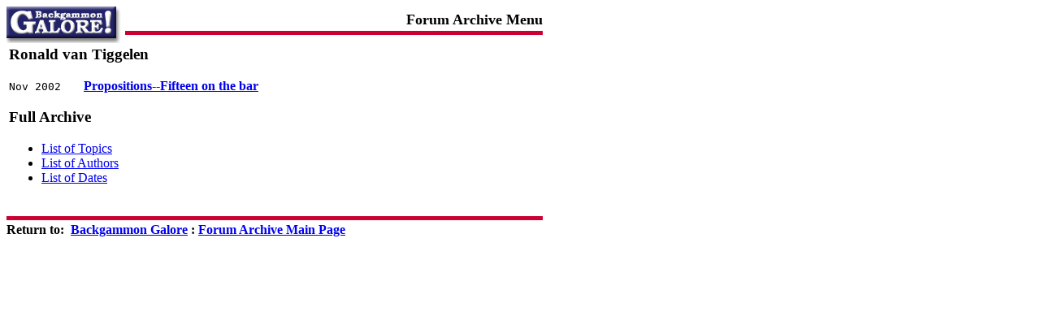

--- FILE ---
content_type: text/html
request_url: https://bkgm.com/rgb/rgb.cgi?author+ronaldvantiggelen
body_size: 762
content:
<html>

<head>
  <title>Backgammon Forum Archive Menu</title>
  <meta name="description"
        content="Backgammon Galore forum archive">
  <meta name="keywords"
        content="backgammon newsgroup forum archive">
</head>

<body bgcolor="White" text="Black">

<table cellspacing=0 cellpadding=0 border=0 width=660><tr><td>
  <a href="http://www.bkgm.com/"><img src="pics/GaloreButton.gif" border=0></a>
</td><td align=right>
  <font size=4><b>Forum Archive Menu</b></font><br>
  <img src="pics/bar.gif" border=0 width=514 height=5 vspace=3><br>
</td></tr></table>

<table><tr><td valign="top">
<h3>Ronald van Tiggelen</h3>
<tt>Nov 2002</tt> &nbsp;
&nbsp; &nbsp; <b><a href="rgb.cgi?view+1056">Propositions--Fifteen on the bar</a></b></br>
<h3>Full Archive</h3>
<ul>
<li><a href="rgb.cgi?menu+index">List of Topics</a>
<li><a href="rgb.cgi?author+index">List of Authors</a>
<li><a href="rgb.cgi?date+index">List of Dates</a>
</ul>
</td><td width=15>&nbsp;</td><td valign="top">
<script type="text/javascript"><!--
google_ad_client = "ca-pub-1635337690635313";
/* Archive side */
google_ad_slot = "9752230037";
google_ad_width = 160;
google_ad_height = 600;
//-->
</script>
<script type="text/javascript"
src="http://pagead2.googlesyndication.com/pagead/show_ads.js">
</script>
</td></tr></table>
<p>
<img src="pics/bar.gif" border=0 width=660 height=5 vspace=3>
<br>
<b>Return to:&nbsp;
  <a href="http://www.bkgm.com/">Backgammon Galore</a> :
  <a href="http://www.bkgm.com/archive.html">Forum Archive Main Page</a>
</b>
<p>

<script type="text/javascript"><!--
google_ad_client = "ca-pub-1635337690635313";
/* Archive bottom */
google_ad_slot = "8792173930";
google_ad_width = 728;
google_ad_height = 90;
//-->
</script>
<script type="text/javascript"
src="http://pagead2.googlesyndication.com/pagead/show_ads.js">
</script>
<p>&nbsp;</body></html>
